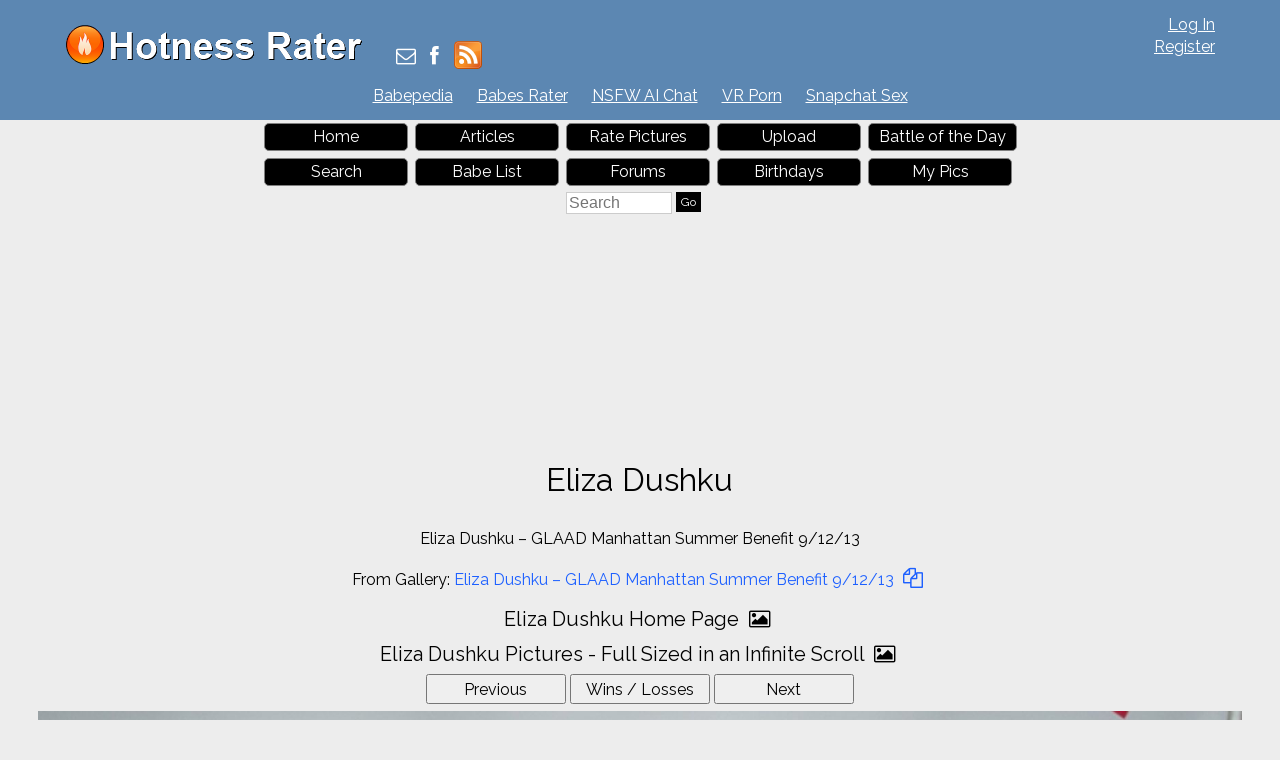

--- FILE ---
content_type: text/html; charset=utf-8
request_url: https://hotnessrater.com/full-sized-picture/321135/eliza-dushku
body_size: 6116
content:


<!DOCTYPE html>
<html lang="en" xml:lang="en" xmlns="http://www.w3.org/1999/xhtml">
<head>
    <title>Eliza Dushku – GLAAD Manhattan Summer Benefit 9/12/13   9.64/10</title>

    <link rel="alternate" type="application/rss+xml" title="Hotness Rater Articles" href="https://hotnessrater.com/articles/feed/" />
    <link rel="alternate" type="application/rss+xml" title="Hotness Rater Battle of the Day RSS Feed" href="https://hotnessrater.com/rss/battleoftheday" />

    <meta name="description" content="Eliza Dushku pictures. Eliza Dushku – GLAAD Manhattan Summer Benefit 9/12/13  " />
    <meta name="viewport" content="width=device-width" />
    <meta name="referrer" content="always" />

    <meta property="fb:admins" content="624594102" />
    <meta property="fb:admins" content="100000047354581" />
    <meta property="fb:app_id" content="130119630425147" />
    <meta property="og:type" content="website" />
    <meta property="og:site_name" content="Hotness Rater" />
    <meta property="og:locale" content="en_US" />
    <meta property="og:url" content="https://hotnessrater.com/full-sized-picture/321135/eliza-dushku" />
    <meta name="clckd" content="972f45e2802818880e705e3b0f5272bb" />

    <link href="/favicon.ico" rel="icon" type="image/x-icon" />
    <script type="application/ld+json">
        {
          "@context" : "https://schema.org",
          "@type" : "WebSite",
          "name" : "Hotness Rater",
          "url" : "https://hotnessrater.com/"
        }
    </script>


    
    <meta property="og:image" content="https://img8.hotnessrater.com/321135/eliza-dushku.jpg?w=500&amp;h=750" />
    <meta property="og:title" content="Eliza Dushku – GLAAD Manhattan Summer Benefit 9/12/13   9.64/10" />
    <meta property="og:description" content="Eliza Dushku pictures. Eliza Dushku – GLAAD Manhattan Summer Benefit 9/12/13  " />


    

    <link href="https://maxcdn.bootstrapcdn.com/bootstrap/3.3.7/css/bootstrap.min.css" rel="stylesheet" integrity="sha384-BVYiiSIFeK1dGmJRAkycuHAHRg32OmUcww7on3RYdg4Va+PmSTsz/K68vbdEjh4u" crossorigin="anonymous" />
    <link href="/Content/css?v=iZx793ONDBvzbAY3OcRJL-BwGX9CNakfpTZPm-k66ng1" rel="stylesheet"/>


    <script src="https://ajax.googleapis.com/ajax/libs/jquery/3.1.1/jquery.min.js" type="cfdf5f285364d54cfd9fae2d-text/javascript"></script>
    <script src="https://maxcdn.bootstrapcdn.com/bootstrap/3.3.7/js/bootstrap.min.js" integrity="sha384-Tc5IQib027qvyjSMfHjOMaLkfuWVxZxUPnCJA7l2mCWNIpG9mGCD8wGNIcPD7Txa" crossorigin="anonymous" type="cfdf5f285364d54cfd9fae2d-text/javascript"></script>
    <link href='https://cdnjs.cloudflare.com/ajax/libs/font-awesome/4.0.3/css/font-awesome.min.css' rel='stylesheet' type='text/css'>
    <link href="https://fonts.googleapis.com/css?family=Raleway" rel="stylesheet">

    <script src="https://jsc.adskeeper.com/site/328739.js" async type="cfdf5f285364d54cfd9fae2d-text/javascript">
    </script>


    <script src="/bundles/main?v=sz2ZW9fnVDnBI08cSrnmjxWsZe-Z_Y0BYfkLEC2zxSU1" type="cfdf5f285364d54cfd9fae2d-text/javascript"></script>


</head>
<body>


    <header>
        <div id="fb-root"></div>
        <div class="headerTop">
            <div class="headAlign">
                <div class="logo">
                    <a href="https://hotnessrater.com" title="Hotness Rater">
                        <img class="noshadow" src="/content/hotnessRater.png" alt="Hotness Rater" title="Rate pictures from 1-10. Hotness Rater" />
                    </a>
                </div>

                <div id="logindisplay">
                        <div>
        <div><a href="/account/log-in" rel="nofollow">Log In</a></div>
        <div class="logInLinks2"><a href="/account/register" rel="nofollow">Register</a></div> 
    </div>

                </div>

                <div class="socialContainer">
                    <div class="site-social">
                        <a href="/cdn-cgi/l/email-protection#44332126292537302136042c2b302a21373736253021366a272b29" title="Send Us an Email"><i class="fa fa-envelope-o"></i></a>
                        <a href="https://www.facebook.com/HotnessRater" rel="noopener" target="_blank" title="Find Us on Facebook"><i class="fa fa-facebook"></i></a>                       
                        <a href="/rss/battleoftheday"><img src="/Content/feed-icon-28x28.png" alt="HotnessRater Battle of the Day rss feeds" title="HotnessRater Battle of the Day rss feeds" class="rssImg noshadow" /></a>
                    </div>
                </div>
                <div class="social">                    
                    <div class="fb-like" data-href="https://www.facebook.com/HotnessRater" data-send="false" data-layout="button_count" data-width="100" data-show-faces="false" data-font="arial"></div>
                </div>
            </div>
        </div>
        <div class="headerTop headerTopMenu">
            <ul class="headerMenu">
                <li>
                    <a href="https://www.babepedia.com" rel="noopener" target="_blank" title="Babepedia" onclick="if (!window.__cfRLUnblockHandlers) return false; ga('send', 'event', 'OutGoingLinks', 'www.babepedia.com', '')" data-cf-modified-cfdf5f285364d54cfd9fae2d-="">Babepedia</a>
                </li>
                <li>
                    <a href="https://babesrater.com/" onclick="if (!window.__cfRLUnblockHandlers) return false; ga('send', 'event', 'OutGoingLinks', 'babesrater.com', '')" target="_blank" rel="noopener" data-cf-modified-cfdf5f285364d54cfd9fae2d-="">Babes Rater</a>
                </li>





                    <li>
                        <a href="https://crushon.ai/?mist=1&utm_source=hotnessrater&utm_medium=header&utm_campaign=nsfw-ai-chat" onclick="if (!window.__cfRLUnblockHandlers) return false; ga('send', 'event', 'OutGoingLinks', 'crushon.ai', '')" target="_blank" rel="noopener" data-cf-modified-cfdf5f285364d54cfd9fae2d-="">NSFW AI Chat</a>
                    </li>

                    <li>
                        <a href="https://www.sexlikereal.com/" onclick="if (!window.__cfRLUnblockHandlers) return false; ga('send', 'event', 'OutGoingLinks', 'https://www.sexlikereal.com/', '')" target="_blank" rel="noopener" data-cf-modified-cfdf5f285364d54cfd9fae2d-="">VR Porn</a>
                    </li>


                    <li><a href='https://flirtbate.com/snapchat-sex?cmpid=686bb2cf5e679287e9b1228c&utm_source={r}&utm_medium={r}&utm_campaign={r}' target='_blank' rel="noopener" title='Snapchat Sex' onclick="if (!window.__cfRLUnblockHandlers) return false; ga(&quot;send&quot;, &quot;event&quot;, &quot;flirtbate.com&quot;, &quot;https://flirtbate.com/&quot;, &quot;&quot;)" data-cf-modified-cfdf5f285364d54cfd9fae2d-="">Snapchat Sex</a></li>


            </ul>
        </div>
        <div class="clearfix"></div>
    </header>
    <div class="clearfix"></div>
    <div>
        <div id="main">
            <div class="headAlign menuHeader mobileMenu">
                <ul>
                    <li><a href="/">Home</a> </li>
                    <li>
                        <a href="https://hotnessrater.com/articles" title="Articles">Articles</a>
                    </li>
                    <li><a href="/rate-pictures">Rate Pictures</a></li>

                    <li><a href="/my-pictures/upload" rel="nofollow">Upload</a></li>

                    <li><a href="/battle-of-the-day/321135">Battle of the Day</a></li>
                    <li><a href="/search" rel="nofollow">Search</a> </li>
                    <li><a href="/list-all-celebrities">Babe List</a></li>

                    <li>
                        <a href='https://hotnessrater.com/community/' title="Hotness Rater Forums">Forums</a>
                    </li>
                    <li>
                        <a href="https://hotnessrater.com/birthdays" title="Hot Birthday Babes">Birthdays</a>
                    </li>

                    <li><a href="/my-pictures" rel="nofollow">My Pics</a></li>

                    <li>
                        <form class="searchForm" action="/search/searchbyname" method="post" enctype="multipart/form-data">
                            <fieldset class="menuSearchFieldset">
                                <input class="menuSearchBox" placeholder="Search" name="name" type="text" />
                                <input class="ui-state-default" type="submit" value="Go" />
                            </fieldset>
                        </form>
                    </li>
                </ul>
            </div>

            <div class="headAd">

	<style>
		div[data-widget-id="1934149"] {
			min-height: 300px;
		}
	</style>
	<div data-type="_mgwidget" data-widget-id="1934149">
	</div>
	<script data-cfasync="false" src="/cdn-cgi/scripts/5c5dd728/cloudflare-static/email-decode.min.js"></script><script type="cfdf5f285364d54cfd9fae2d-text/javascript">
	(function (w, q) { w[q] = w[q] || []; w[q].push(["_mgc.load"]) })(window, "_mgq");
	</script>

            </div>



    <div class="headerTitleFull">
        <div class="clear"></div>
        <h1>Eliza Dushku </h1>
                        <div class="clear"></div>
    </div>

            <div class="clear"></div>

            



<div class="marg-top"></div>

    <div class="fullPicDesc text-center  ">
        <p>Eliza Dushku – GLAAD Manhattan Summer Benefit 9/12/13  </p>
    </div>

        <div class="fullPicDesc text-center  ">
            <p>From Gallery:  <a href="/gallery/4770/eliza-dushku-glaad-manhattan-summer-benefit-91213">Eliza Dushku – GLAAD Manhattan Summer Benefit 9/12/13  <i class="fa fa-files-o"></i></a></p>
        </div>

<div class="allLink text-center">
    <a href='/person/686/eliza-dushku'>Eliza Dushku Home Page <i class="fa fa-picture-o"></i></a>
</div>
<div class="allLink text-center">
    <a href='/infinite-scroll/686/eliza-dushku'>Eliza Dushku Pictures - Full Sized in an Infinite Scroll <i class="fa fa-picture-o"></i></a>
</div>

<div id="mainBodyDiv" class="fullwidth mainPage" style="margin:0 auto; text-align:center;">
        <input type="button" class="nextButton ui-state-default" value="Previous" onclick="if (!window.__cfRLUnblockHandlers) return false; location='/full-sized-picture/6147375/eliza-dushku'" data-cf-modified-cfdf5f285364d54cfd9fae2d-="" />
    
        <input type="button" class="nextButton ui-state-default" value="Wins / Losses" onclick="if (!window.__cfRLUnblockHandlers) return false; location = '/picture/321135/eliza-dushku' " data-cf-modified-cfdf5f285364d54cfd9fae2d-="" />

        <input type="button" class="nextButton ui-state-default" value="Next" onclick="if (!window.__cfRLUnblockHandlers) return false; location='/full-sized-picture/1197561/eliza-dushku'" data-cf-modified-cfdf5f285364d54cfd9fae2d-="" />
    
    <div class="clear"></div>

    <div itemscope itemtype="http://data-vocabulary.org/AggregateReview">
        <div class='textCenter' style=''><a href="/picture/321135/eliza-dushku"  ><img class='img-max-width photo center-photo marg-bottom'  class='photo' style=' height:auto' alt="Eliza Dushku – GLAAD Manhattan Summer Benefit 9/12/13  " title="Eliza Dushku Pictures"  data-src="https://img8.hotnessrater.com/321135/eliza-dushku.jpg?w=4000&h=6000"/></a></div>


        <div id="reportView">
            <a href="javascript:ShowReportView( 321135 )">Report Picture</a>
        </div>
        <div class="fullPicDesc">
                            <h2 id="rating">
                    <span itemprop="itemreviewed">Eliza Dushku</span>'s Rating: <span itemprop="rating">9.64</span>/<span itemprop="bestRating">10</span><span itemprop="worstRating" content="1"></span><img class="info" src="/Content/info.png" alt="info" title="Rating for the above picture.  If unrated, this picture needs to be compared to more pictures&#13&#13" />
                </h2>
                <div itemprop="summary">Based on 42 votes from <span itemprop="reviewer">Hotness Rater voters</span></div>

            <div class="babetraderlink">
                <a href="http://babetrader.com/picture/321135/eliza-dushku" target="_blank">View on BabeTrader.com</a>
            </div>
        </div>
    </div>

    <div class="allLink text-center">
    <a href='/person/686/eliza-dushku'>Eliza Dushku Home Page <i class="fa fa-picture-o"></i></a>
</div>

    <div class="allLink text-center">
        <a href='/infinite-scroll/686/eliza-dushku'>Eliza Dushku Pictures - Full Sized in an Infinite Scroll <i class="fa fa-picture-o"></i></a>
    </div>



        <div class="underPicBanner center-block text-center">
            <div data-type="_mgwidget" data-widget-id="1301263">
            </div>
            <script type="cfdf5f285364d54cfd9fae2d-text/javascript">
                (function (w, q) { w[q] = w[q] || []; w[q].push(["_mgc.load"]) })(window, "_mgq");
            </script>
        </div>


<div class="allLink text-center">
<div style="width:728px;margin:0 auto 5px auto">
    <div id="contentad421646"></div>
    <script type="cfdf5f285364d54cfd9fae2d-text/javascript">
        (function (d) {
            var params =
            {
                id: "462a6b3f-bb06-4567-bb79-c0c82100e6bc",
                d: "aG90bmVzc3JhdGVyLmNvbQ==",
                wid: "421646",
                cb: (new Date()).getTime()
            };
            var qs = Object.keys(params).reduce(function (a, k) { a.push(k + '=' + encodeURIComponent(params[k])); return a }, []).join(String.fromCharCode(38));
            var s = d.createElement('script'); s.type = 'text/javascript'; s.async = true;
            var p = 'https:' == document.location.protocol ? 'https' : 'http';
            s.src = p + "://api.content-ad.net/Scripts/widget2.aspx?" + qs;
            d.getElementById("contentad421646").appendChild(s);
        })(document);
    </script>
</div>


            <a href="http://www.babepedia.com" rel="nofollow noopener" target='_blank' onclick="if (!window.__cfRLUnblockHandlers) return false; ga('send', 'event', 'OutGoingLinks', 'www.babepedia.com', '')" data-cf-modified-cfdf5f285364d54cfd9fae2d-=""><img src="/Content/468x60-Babepedia.gif"/></a>

</div>

<div class="clearfix"></div>

    <script src="//static.newsmaxfeednetwork.com/web-clients/bootloaders/VFcwckEBK0H2BjXnwhbXoI/bootloader.js" async="true" data-version="3" data-url="[PAGE_URL]" data-zone="[ZONE]" data-organic-clicks="[ORGANIC_TRACKING_PIXEL]" data-paid-clicks="[PAID_TRACKING_PIXEL]" type="cfdf5f285364d54cfd9fae2d-text/javascript"></script>

<div class="clearfix marg-bottom"></div>



    <div class="row">
        <div class='col-lg-2'></div>
        <div class="white-bk col-xs-12 col-lg-8 marg-bottom">
            <div class="externalLinks galleryPageLinks">
                <h2>Eliza Dushku Links <i class="fa fa-link"></i></h2>
                <table class="personLinks">
                        <tr>
                            <td>
                                <a href='http://zoomgirls.net/eliza-dushku-desktop-wallpapers.html' rel='nofollow noopener' target="_blank" onclick="if (!window.__cfRLUnblockHandlers) return false; ga('send', 'event', 'OutGoingLinks', 'zoomgirls.net ExternalLink', '')" data-cf-modified-cfdf5f285364d54cfd9fae2d-="">Eliza Dushku nude wallpapers</a>
                            </td>
                            <td>
                                        <a href='http://zoomgirls.net' target='_blank' rel='nofollow noopener' onclick="if (!window.__cfRLUnblockHandlers) return false; ga('send', 'event', 'OutGoingLinks', 'zoomgirls.net ExternalLink', '')" data-cf-modified-cfdf5f285364d54cfd9fae2d-=""> Zoomgirls Nude Wallpapers</a>
                            </td>
                        </tr>
                        <tr>
                            <td>
                                <a href='https://www.babepedia.com/babe/Eliza_Dushku' rel='noopener' target="_blank" onclick="if (!window.__cfRLUnblockHandlers) return false; ga('send', 'event', 'OutGoingLinks', 'www.babepedia.com', '')" data-cf-modified-cfdf5f285364d54cfd9fae2d-="">Eliza Dushku at Babepedia</a>
                            </td>
                            <td>
                                            <a href='https://www.babepedia.com/' target="_blank" rel="noopener" onclick="if (!window.__cfRLUnblockHandlers) return false; ga('send', 'event', 'OutGoingLinks', 'www.babepedia.com', '')" data-cf-modified-cfdf5f285364d54cfd9fae2d-="">Babepedia</a>
                            </td>
                        </tr>
                        <tr>
                            <td>
                                <a href='https://babesrater.com/infinite-scroll/686/eliza-dushku' target="_blank" onclick="if (!window.__cfRLUnblockHandlers) return false; ga('send', 'event', 'OutGoingLinks', 'Unknown Link', '')" data-cf-modified-cfdf5f285364d54cfd9fae2d-="">Eliza Dushku Nude Pictures in an Infinite Scroll at BabesRater.com</a>
                            </td>
                            <td>
                                            <a href='https://babesrater.com' target="_blank">Babes Rater</a>
                            </td>
                        </tr>
                        <tr>
                            <td>
                                <a href='https://babesrater.com/person/686/eliza-dushku' target="_blank" onclick="if (!window.__cfRLUnblockHandlers) return false; ga('send', 'event', 'OutGoingLinks', 'Unknown Link', '')" data-cf-modified-cfdf5f285364d54cfd9fae2d-="">Eliza Dushku Nude Pictures, Video and Bio at BabesRater.com</a>
                            </td>
                            <td>
                                            <a href='https://babesrater.com' target="_blank">Babes Rater</a>
                            </td>
                        </tr>
                        <tr>
                            <td>
                                <a href='https://celebrityrater.com/infinite-scroll/686/eliza-dushku' target="_blank" onclick="if (!window.__cfRLUnblockHandlers) return false; ga('send', 'event', 'OutGoingLinks', 'CelebrityRater External Link', '')" data-cf-modified-cfdf5f285364d54cfd9fae2d-="">All Eliza Dushku Pictures in an Infinite Scroll at Celebrity Rater </a>
                            </td>
                            <td>
                                            <a href='https://celebrityrater.com' target="_blank">Celebrity Rater</a>
                            </td>
                        </tr>
                        <tr>
                            <td>
                                <a href='https://celebrityrater.com/person/686/eliza-dushku' target="_blank" onclick="if (!window.__cfRLUnblockHandlers) return false; ga('send', 'event', 'OutGoingLinks', 'CelebrityRater External Link', '')" data-cf-modified-cfdf5f285364d54cfd9fae2d-="">Eliza Dushku Pictures at Celebrity Rater</a>
                            </td>
                            <td>
                                            <a href='https://celebrityrater.com' target="_blank">Celebrity Rater</a>
                            </td>
                        </tr>
                </table>
                <div class="clear"></div>
            </div>    
        </div>
        <div class='col-lg-2'></div>
    </div>




<div class="clearfix"></div>


    <div class="w100 topMargin">
            <div class="white-bk w100">
        <h2>Eliza Dushku Galleries <i class="fa fa-files-o"></i></h2>

        <div id="galleriesContainer">
            <ul>
                            <li class="galleries">
                                <div class="allLink galLinks" >
                                    <a href="/gallery/4767/eliza-dushku-samsung-mobile-launch-party-for-the-new-samsung-galay-note-ii-october-26-2012">
                                        <img class="galleryPicture" style="height: 255px" data-src="//img8.hotnessrater.com/321095/eliza-dushku.jpg?w=170&amp;h=500"/>
                                        <div style="margin-bottom:10px">Eliza Dushku Samsung Mobile Launch Party For The New Samsung Galay Note II, October 26, 2012 </div>
                                    </a>
                                </div>
                            </li>
                            <li class="galleries">
                                <div class="allLink galLinks" >
                                    <a href="/gallery/4769/eliza-dushku-cbgb-new-york-premiere-10813">
                                        <img class="galleryPicture" style="height: 258px" data-src="//img3.hotnessrater.com/321122/eliza-dushku.jpg?w=170&amp;h=500"/>
                                        <div style="margin-bottom:10px">Eliza Dushku – “CBGB” New York Premiere 10/8/13  </div>
                                    </a>
                                </div>
                            </li>
                            <li class="galleries">
                                <div class="allLink galLinks" >
                                    <a href="/gallery/4770/eliza-dushku-glaad-manhattan-summer-benefit-91213">
                                        <img class="galleryPicture" style="height: 289px" data-src="//img8.hotnessrater.com/321135/eliza-dushku.jpg?w=170&amp;h=500"/>
                                        <div style="margin-bottom:10px">Eliza Dushku – GLAAD Manhattan Summer Benefit 9/12/13  </div>
                                    </a>
                                </div>
                            </li>
                            <li class="galleries">
                                <div class="allLink galLinks" >
                                    <a href="/gallery/4771/eliza-dushku-project-angel-foods-annual-angel-awards-2013-aug-10-2013">
                                        <img class="galleryPicture" style="height: 208px" data-src="//img7.hotnessrater.com/321142/eliza-dushku.jpg?w=170&amp;h=500"/>
                                        <div style="margin-bottom:10px">Eliza Dushku Project Angel Food&#39;s Annual Angel Awards 2013, Aug 10, 2013 </div>
                                    </a>
                                </div>
                            </li>
                            <li class="galleries">
                                <div class="allLink galLinks" >
                                    <a href="/gallery/4772/eliza-dushku-3rd-streamy-awards-21713">
                                        <img class="galleryPicture" style="height: 255px" data-src="//img1.hotnessrater.com/77592/eliza-dushku.jpg?w=170&amp;h=500"/>
                                        <div style="margin-bottom:10px">Eliza Dushku - 3rd Streamy Awards 2/17/13  </div>
                                    </a>
                                </div>
                            </li>
                            <li class="galleries">
                                <div class="allLink galLinks" >
                                    <a href="/gallery/4773/eliza-dushku-mikeyboy-the-movie-screening-in-new-york-november-1-2013">
                                        <img class="galleryPicture" style="height: 222px" data-src="//img8.hotnessrater.com/321167/eliza-dushku.jpg?w=170&amp;h=500"/>
                                        <div style="margin-bottom:10px">Eliza Dushku MikeyBoy The Movie screening in New York, November 1, 2013 </div>
                                    </a>
                                </div>
                            </li>
                            <li class="galleries">
                                <div class="allLink galLinks" >
                                    <a href="/gallery/4774/eliza-dushku-headed-for-doctors-office-in-beverly-hills-sept-17-2012">
                                        <img class="galleryPicture" style="height: 275px" data-src="//img5.hotnessrater.com/321180/eliza-dushku.jpg?w=170&amp;h=500"/>
                                        <div style="margin-bottom:10px">Eliza Dushku Headed for doctor’s office in Beverly Hills - Sept 17, 2012 </div>
                                    </a>
                                </div>
                            </li>
                            <li class="galleries">
                                <div class="allLink galLinks" >
                                    <a href="/gallery/4775/eliza-dushku-isabel-snyder-photoshoot-2002">
                                        <img class="galleryPicture" style="height: 272px" data-src="//img7.hotnessrater.com/77350/eliza-dushku.jpg?w=170&amp;h=500"/>
                                        <div style="margin-bottom:10px">Eliza Dushku - Isabel Snyder photoshoot 2002</div>
                                    </a>
                                </div>
                            </li>
            </ul>
        </div>

        <div class="gallerySpacer clear-fix"></div>
    </div>

    </div>



<div class="allLink text-center marg-top"></div>




<div class="clearfix"></div>


    
</div>

<script type="cfdf5f285364d54cfd9fae2d-text/javascript">
    //ytEmbed.init({ 'block': 'youtubeDiv', 'type': 'search', 'q': "Eliza Dushku", 'layout': 'thumbnails', 'player': 'embed', 'display_first': true });
</script>


            <div class="clear"></div>
        </div>
    </div>
    <footer id="footer" class="adbottom">
        <div class="footerlinks">
            <a href="https://celebrityrater.com/" target="_blank" rel="noopener">Celebrity Rater</a>
                <a href="https://babesrater.com/" target="_blank" rel="noopener">Babes Rater</a>
            <a href="http://thoughtrot.com/" target="_blank" rel="noopener">Thought Rot</a>
                <a href="https://www.babepedia.com/" target="_blank" rel="noopener" onclick="if (!window.__cfRLUnblockHandlers) return false; ga('send', 'event', 'OutGoingLinks', 'www.babepedia.com', '')" data-cf-modified-cfdf5f285364d54cfd9fae2d-="">Babepedia</a>
        </div>

        <div class="clear"></div>
        <div class="fm1">&copy; 2026 Pearson Media LLC.</div>
        <div class="fm2">
            <a href="/about/copyrightdmca" rel="nofollow">Copyright DMCA</a>
            <a href="/about/agreement" rel="nofollow">Terms Of Service</a>
            <a href="/about/privacypolicy" rel="nofollow">Privacy Policy</a>
            <a href="/about/contactus" rel="nofollow">Contact Us</a>
            <a href="/about" rel="nofollow">About Us</a>
        </div>

        
    </footer>

    

    <script type="cfdf5f285364d54cfd9fae2d-text/javascript">
        (function (i, s, o, g, r, a, m) {
            i['GoogleAnalyticsObject'] = r; i[r] = i[r] || function () {
                (i[r].q = i[r].q || []).push(arguments)
            }, i[r].l = 1 * new Date(); a = s.createElement(o),
                m = s.getElementsByTagName(o)[0]; a.async = 1; a.src = g; m.parentNode.insertBefore(a, m)
        })(window, document, 'script', 'https://www.google-analytics.com/analytics.js', 'ga');

        ga('create', 'UA-27338386-1', 'auto');
        ga('send', 'pageview');
    </script>

    <script type="cfdf5f285364d54cfd9fae2d-text/javascript">
        (function (d, s, id) {
            var js, fjs = d.getElementsByTagName(s)[0];
            if (d.getElementById(id)) return;
            js = d.createElement(s);
            js.id = id;
            js.src = "//connect.facebook.net/en_US/all.js#xfbml=1&appId=130119630425147";
            fjs.parentNode.insertBefore(js, fjs);
        }(document, 'script', 'facebook-jssdk'));
    </script>   
<script src="/cdn-cgi/scripts/7d0fa10a/cloudflare-static/rocket-loader.min.js" data-cf-settings="cfdf5f285364d54cfd9fae2d-|49" defer></script><script defer src="https://static.cloudflareinsights.com/beacon.min.js/vcd15cbe7772f49c399c6a5babf22c1241717689176015" integrity="sha512-ZpsOmlRQV6y907TI0dKBHq9Md29nnaEIPlkf84rnaERnq6zvWvPUqr2ft8M1aS28oN72PdrCzSjY4U6VaAw1EQ==" data-cf-beacon='{"version":"2024.11.0","token":"2f55f8d718a145ab8031d3db6e2123b2","r":1,"server_timing":{"name":{"cfCacheStatus":true,"cfEdge":true,"cfExtPri":true,"cfL4":true,"cfOrigin":true,"cfSpeedBrain":true},"location_startswith":null}}' crossorigin="anonymous"></script>
</body>
</html>






--- FILE ---
content_type: application/x-javascript; charset=utf-8
request_url: https://servicer.adskeeper.com/1934149/1?sessionId=696aa057-13e6a&sessionPage=1&sessionNumberWeek=1&sessionNumber=1&cpicon=1&scale_metric_1=64.00&scale_metric_2=258.06&scale_metric_3=100.00&cbuster=1768595543791827366686&pvid=b0bb6ac8-f0a1-4f87-b7c4-917f8ded5971&implVersion=17&lct=1768418280&mp4=1&ap=1&consentStrLen=0&wlid=e11c934b-a4e8-4cb8-b4b8-529ef75c8a7d&pageview_widget_list=1934149,1301263&niet=4g&nisd=false&jsp=head&evt=%5B%7B%22event%22%3A1%2C%22methods%22%3A%5B1%2C2%5D%7D%2C%7B%22event%22%3A2%2C%22methods%22%3A%5B1%2C2%5D%7D%5D&pv=5&jsv=es6&dpr=1&hashCommit=1657173f&tfre=3867&w=728&h=347&tl=150&tlp=1,2,3,4&sz=175x307&szp=1,2,3,4&szl=1,2,3,4&cxurl=https%3A%2F%2Fhotnessrater.com%2Ffull-sized-picture%2F321135%2Feliza-dushku&ref=&lu=https%3A%2F%2Fhotnessrater.com%2Ffull-sized-picture%2F321135%2Feliza-dushku
body_size: 1508
content:
var _mgq=_mgq||[];
_mgq.push(["AdskeeperLoadGoods1934149",[
["Brainberries","20209361","1","Glamorous Jetsetting Aussie Twins, Who Have Millions Of IG Fans","","0","","","","0mKbfvJhzW2_ECjpHXGtQKrpWh-mYGwC3PVUYDoUs5pVOkA_OZpof-3mVfZD1xO0J5-V9RiSmN6raXcKPkq-dtDYxLEFMYs0Ndag2sHYqFALvHYGjpM_YGEwYOLvZ8RV",{"i":"https://s-img.adskeeper.com/g/20209361/492x328/-/[base64].webp?v=1768595545-a5Pl9KDAm9nSiMbirhUqrfYxOzdr7Lm44zVjfFM6Eyg","l":"https://clck.adskeeper.com/ghits/20209361/i/64144964/2/pp/1/1?h=0mKbfvJhzW2_ECjpHXGtQKrpWh-mYGwC3PVUYDoUs5pVOkA_OZpof-3mVfZD1xO0J5-V9RiSmN6raXcKPkq-dtDYxLEFMYs0Ndag2sHYqFALvHYGjpM_YGEwYOLvZ8RV&rid=77dc3a04-f31a-11f0-9f14-d404e6f98490&tt=Direct&att=3&afrd=296&iv=17&ct=1&gdprApplies=0&muid=q0gpebb8dwwc&st=-300&mp4=1&h2=RGCnD2pppFaSHdacZpvmnrKs3NEoz9rroTgLYydx17cCxQVIyhFlf97PBeF6OmlM0m82JPev1cjxJMW4bsxkUQ**","adc":[],"sdl":0,"dl":"","type":"w","media-type":"static","clicktrackers":[],"cta":"Learn more","cdt":"","b":0.04144003863471793,"catId":225,"tri":"77dc54ff-f31a-11f0-9f14-d404e6f98490","crid":"20209361"}],
["Brainberries","13780670","1","Big Ukrainian Malls Destroyed By Russia | See Before-After Images","","0","","","","0mKbfvJhzW2_ECjpHXGtQLoLquuJqwwpR_sDm9p2HaF-aYIaYbY9wbEbFLCtxLrrJ5-V9RiSmN6raXcKPkq-dtDYxLEFMYs0Ndag2sHYqFBqURxm9ItjE1A-99kSXjv4",{"i":"https://s-img.adskeeper.com/g/13780670/492x328/-/[base64].webp?v=1768595545-3-kyfJ3uTAczvm9pBd-gzlT-hqKjj6utxv5H9zjzWH8","l":"https://clck.adskeeper.com/ghits/13780670/i/64144964/2/pp/2/1?h=0mKbfvJhzW2_ECjpHXGtQLoLquuJqwwpR_sDm9p2HaF-aYIaYbY9wbEbFLCtxLrrJ5-V9RiSmN6raXcKPkq-dtDYxLEFMYs0Ndag2sHYqFBqURxm9ItjE1A-99kSXjv4&rid=77dc3a04-f31a-11f0-9f14-d404e6f98490&tt=Direct&att=3&afrd=296&iv=17&ct=1&gdprApplies=0&muid=q0gpebb8dwwc&st=-300&mp4=1&h2=RGCnD2pppFaSHdacZpvmnrKs3NEoz9rroTgLYydx17cCxQVIyhFlf97PBeF6OmlM0m82JPev1cjxJMW4bsxkUQ**","adc":[],"sdl":0,"dl":"","type":"w","media-type":"static","clicktrackers":[],"cta":"Learn more","cdt":"","b":0.026937585607651394,"catId":232,"tri":"77dc5506-f31a-11f0-9f14-d404e6f98490","crid":"13780670"}],
["Brainberries","12068038","1","These Homes Are Truly Remarkable: Most Expensive Celebrity Houses","","0","","","","0mKbfvJhzW2_ECjpHXGtQOmbvVQ9zNElHIi-O6eIwPTgb5l5Ljhjcer9F6mKKi4NJ5-V9RiSmN6raXcKPkq-dtDYxLEFMYs0Ndag2sHYqFCYXRNBYRMkSoWWEJFBLMAl",{"i":"https://s-img.adskeeper.com/g/12068038/492x328/-/[base64].webp?v=1768595545-WSolGK0lstf1sXJ4eqLLMcLfi8eJ01Z6MOr5ljW3VkY","l":"https://clck.adskeeper.com/ghits/12068038/i/64144964/2/pp/3/1?h=0mKbfvJhzW2_ECjpHXGtQOmbvVQ9zNElHIi-O6eIwPTgb5l5Ljhjcer9F6mKKi4NJ5-V9RiSmN6raXcKPkq-dtDYxLEFMYs0Ndag2sHYqFCYXRNBYRMkSoWWEJFBLMAl&rid=77dc3a04-f31a-11f0-9f14-d404e6f98490&tt=Direct&att=3&afrd=296&iv=17&ct=1&gdprApplies=0&muid=q0gpebb8dwwc&st=-300&mp4=1&h2=RGCnD2pppFaSHdacZpvmnrKs3NEoz9rroTgLYydx17cCxQVIyhFlf97PBeF6OmlM0m82JPev1cjxJMW4bsxkUQ**","adc":[],"sdl":0,"dl":"","type":"w","media-type":"static","clicktrackers":[],"cta":"Learn more","cdt":"","b":0.025739602437046705,"catId":239,"tri":"77dc5509-f31a-11f0-9f14-d404e6f98490","crid":"12068038"}],
["Brainberries","24845276","1","Remember Her From 'Pretty Woman'? This Is Her Career Today!","","0","","","","0mKbfvJhzW2_ECjpHXGtQPPoROrJSaFc_LBpHfhYKkL0Ukhppj0b1tp8PCpJXyHFJ5-V9RiSmN6raXcKPkq-dtDYxLEFMYs0Ndag2sHYqFCau5DtEmYwGIwAHM4huot5",{"i":"https://s-img.adskeeper.com/g/24845276/492x328/-/[base64].webp?v=1768595545-EeiPhUcP6iXsdOFmwSNnLRcXH4qpMHVNkrb3QSmx5t0","l":"https://clck.adskeeper.com/ghits/24845276/i/64144964/2/pp/4/1?h=0mKbfvJhzW2_ECjpHXGtQPPoROrJSaFc_LBpHfhYKkL0Ukhppj0b1tp8PCpJXyHFJ5-V9RiSmN6raXcKPkq-dtDYxLEFMYs0Ndag2sHYqFCau5DtEmYwGIwAHM4huot5&rid=77dc3a04-f31a-11f0-9f14-d404e6f98490&tt=Direct&att=3&afrd=296&iv=17&ct=1&gdprApplies=0&muid=q0gpebb8dwwc&st=-300&mp4=1&h2=RGCnD2pppFaSHdacZpvmnrKs3NEoz9rroTgLYydx17cCxQVIyhFlf97PBeF6OmlM0m82JPev1cjxJMW4bsxkUQ**","adc":[],"sdl":0,"dl":"","type":"w","media-type":"static","clicktrackers":[],"cta":"Learn more","cdt":"","b":0.01,"catId":239,"tri":"77dc550b-f31a-11f0-9f14-d404e6f98490","crid":"24845276"}],],
{"awc":{},"dt":"desktop","ts":"","tt":"Direct","isBot":1,"h2":"RGCnD2pppFaSHdacZpvmnrKs3NEoz9rroTgLYydx17cCxQVIyhFlf97PBeF6OmlM0m82JPev1cjxJMW4bsxkUQ**","ats":0,"rid":"77dc3a04-f31a-11f0-9f14-d404e6f98490","pvid":"b0bb6ac8-f0a1-4f87-b7c4-917f8ded5971","iv":17,"brid":32,"muidn":"q0gpebb8dwwc","dnt":0,"cv":2,"afrd":296,"consent":true,"adv_src_id":13770}]);
_mgqp();


--- FILE ---
content_type: application/x-javascript; charset=utf-8
request_url: https://servicer.adskeeper.com/1301263/1?sessionId=696aa057-13e6a&sessionPage=1&sessionNumberWeek=1&sessionNumber=1&cpicon=1&cbuster=1768595543790828957344&pvid=b0bb6ac8-f0a1-4f87-b7c4-917f8ded5971&implVersion=17&lct=1768418280&mp4=1&ap=1&consentStrLen=0&wlid=d3d42be1-620a-4072-87c8-5de517855a00&pageview_widget_list=1934149,1301263&niet=4g&nisd=false&jsp=head&evt=%5B%7B%22event%22%3A1%2C%22methods%22%3A%5B1%2C2%5D%7D%2C%7B%22event%22%3A2%2C%22methods%22%3A%5B1%2C2%5D%7D%5D&pv=5&jsv=es6&dpr=1&hashCommit=1657173f&tfre=3866&scale_metric_1=64.00&scale_metric_2=258.06&scale_metric_3=100.00&w=720&h=345&tl=150&tlp=1,2,3,4&sz=173x305&szp=1,2,3,4&szl=1,2,3,4&cxurl=https%3A%2F%2Fhotnessrater.com%2Ffull-sized-picture%2F321135%2Feliza-dushku&ref=&lu=https%3A%2F%2Fhotnessrater.com%2Ffull-sized-picture%2F321135%2Feliza-dushku
body_size: 1453
content:
var _mgq=_mgq||[];
_mgq.push(["AdskeeperLoadGoods1301263",[
["Brainberries","15112077","1","HP Characters As Kids: Gary Oldman? More Like Gary Youngman!","","0","","","","0mKbfvJhzW2_ECjpHXGtQCe2zVxt7pykqx13p_REjXFVOkA_OZpof-3mVfZD1xO0J5-V9RiSmN6raXcKPkq-dtDYxLEFMYs0Ndag2sHYqFCepUBdP6Gssq2yibfVHT4S",{"i":"https://s-img.adskeeper.com/g/15112077/492x328/-/[base64].webp?v=1768595545-e4GT2VoLYnVlGEqhMoj1a3N9JiphK2k9xCm74d69q0E","l":"https://clck.adskeeper.com/ghits/15112077/i/57633856/2/pp/1/1?h=0mKbfvJhzW2_ECjpHXGtQCe2zVxt7pykqx13p_REjXFVOkA_OZpof-3mVfZD1xO0J5-V9RiSmN6raXcKPkq-dtDYxLEFMYs0Ndag2sHYqFCepUBdP6Gssq2yibfVHT4S&rid=77d9b221-f31a-11f0-9f14-d404e6f98490&tt=Direct&att=3&afrd=296&iv=17&ct=1&gdprApplies=0&muid=q0gpdC3Y-Bwc&st=-300&mp4=1&h2=RGCnD2pppFaSHdacZpvmnrKs3NEoz9rroTgLYydx17e1rzEWQZezd-64DXb6fFOmoeMtqPodCIH_c8tU-vc_MA**","adc":[],"sdl":0,"dl":"","type":"w","media-type":"static","clicktrackers":[],"cta":"Learn more","cdt":"","b":0.03198906780780148,"catId":230,"tri":"77d9cac4-f31a-11f0-9f14-d404e6f98490","crid":"15112077"}],
["Brainberries","16010942","1","The Real Reason Steve Carell Left 'The Office'","","0","","","","0mKbfvJhzW2_ECjpHXGtQGIgDRWeCyUwHG-lQpVbFVHWAnuBYpAuK-GN3WMrrl18J5-V9RiSmN6raXcKPkq-dtDYxLEFMYs0Ndag2sHYqFDuiF2XI9EoOMaXL4mTQ61m",{"i":"https://s-img.adskeeper.com/g/16010942/492x328/-/[base64].webp?v=1768595545-6gCtZQ3xZXaVIcfRGYMV_Kv7oaXPPEkTZJPOt_pwfQY","l":"https://clck.adskeeper.com/ghits/16010942/i/57633856/2/pp/2/1?h=0mKbfvJhzW2_ECjpHXGtQGIgDRWeCyUwHG-lQpVbFVHWAnuBYpAuK-GN3WMrrl18J5-V9RiSmN6raXcKPkq-dtDYxLEFMYs0Ndag2sHYqFDuiF2XI9EoOMaXL4mTQ61m&rid=77d9b221-f31a-11f0-9f14-d404e6f98490&tt=Direct&att=3&afrd=296&iv=17&ct=1&gdprApplies=0&muid=q0gpdC3Y-Bwc&st=-300&mp4=1&h2=RGCnD2pppFaSHdacZpvmnrKs3NEoz9rroTgLYydx17e1rzEWQZezd-64DXb6fFOmoeMtqPodCIH_c8tU-vc_MA**","adc":[],"sdl":0,"dl":"","type":"w","media-type":"static","clicktrackers":[],"cta":"Learn more","cdt":"","b":0.07190487333951778,"catId":230,"tri":"77d9cac8-f31a-11f0-9f14-d404e6f98490","crid":"16010942"}],
["Brainberries","14649900","1","Not All Food Is Safe To Consume During A Nuclear Disaster","","0","","","","0mKbfvJhzW2_ECjpHXGtQAXMXvj4apK1_HY7Unmrs5ngb5l5Ljhjcer9F6mKKi4NJ5-V9RiSmN6raXcKPkq-dtDYxLEFMYs0Ndag2sHYqFDw4x5kn9Ih-ywdtdMJxHdk",{"i":"https://s-img.adskeeper.com/g/14649900/492x328/-/[base64].webp?v=1768595545-aPqLjXrikYMJTws9q7accz0uIXjEyn0zsYAY3puAb_Q","l":"https://clck.adskeeper.com/ghits/14649900/i/57633856/2/pp/3/1?h=0mKbfvJhzW2_ECjpHXGtQAXMXvj4apK1_HY7Unmrs5ngb5l5Ljhjcer9F6mKKi4NJ5-V9RiSmN6raXcKPkq-dtDYxLEFMYs0Ndag2sHYqFDw4x5kn9Ih-ywdtdMJxHdk&rid=77d9b221-f31a-11f0-9f14-d404e6f98490&tt=Direct&att=3&afrd=296&iv=17&ct=1&gdprApplies=0&muid=q0gpdC3Y-Bwc&st=-300&mp4=1&h2=RGCnD2pppFaSHdacZpvmnrKs3NEoz9rroTgLYydx17e1rzEWQZezd-64DXb6fFOmoeMtqPodCIH_c8tU-vc_MA**","adc":[],"sdl":0,"dl":"","type":"w","media-type":"static","clicktrackers":[],"cta":"Learn more","cdt":"","b":0.0419517808178274,"catId":225,"tri":"77d9caca-f31a-11f0-9f14-d404e6f98490","crid":"14649900"}],
["Brainberries","13786055","1","Top 10 Pop Divas (She's Not Number 1)","","0","","","","0mKbfvJhzW2_ECjpHXGtQC8B3aygA6bLFcfJqEnygFo833Q3G5voMsm3uqDFrO2YJ5-V9RiSmN6raXcKPkq-dtDYxLEFMYs0Ndag2sHYqFAOOO_9so62ZQGeuAWQ37Rk",{"i":"https://s-img.adskeeper.com/g/13786055/492x328/-/[base64].webp?v=1768595545-HFLke6GJxhOLqaqmhepUVYgGVYiq1UT-lkWqrioXQk8","l":"https://clck.adskeeper.com/ghits/13786055/i/57633856/2/pp/4/1?h=0mKbfvJhzW2_ECjpHXGtQC8B3aygA6bLFcfJqEnygFo833Q3G5voMsm3uqDFrO2YJ5-V9RiSmN6raXcKPkq-dtDYxLEFMYs0Ndag2sHYqFAOOO_9so62ZQGeuAWQ37Rk&rid=77d9b221-f31a-11f0-9f14-d404e6f98490&tt=Direct&att=3&afrd=296&iv=17&ct=1&gdprApplies=0&muid=q0gpdC3Y-Bwc&st=-300&mp4=1&h2=RGCnD2pppFaSHdacZpvmnrKs3NEoz9rroTgLYydx17e1rzEWQZezd-64DXb6fFOmoeMtqPodCIH_c8tU-vc_MA**","adc":[],"sdl":0,"dl":"","type":"w","media-type":"static","clicktrackers":[],"cta":"Learn more","cdt":"","b":0.014120397076601272,"catId":239,"tri":"77d9cacb-f31a-11f0-9f14-d404e6f98490","crid":"13786055"}],],
{"awc":{},"dt":"desktop","ts":"","tt":"Direct","isBot":1,"h2":"RGCnD2pppFaSHdacZpvmnrKs3NEoz9rroTgLYydx17e1rzEWQZezd-64DXb6fFOmoeMtqPodCIH_c8tU-vc_MA**","ats":0,"rid":"77d9b221-f31a-11f0-9f14-d404e6f98490","pvid":"b0bb6ac8-f0a1-4f87-b7c4-917f8ded5971","iv":17,"brid":32,"muidn":"q0gpdC3Y-Bwc","dnt":0,"cv":2,"afrd":296,"consent":true,"adv_src_id":13770}]);
_mgqp();
